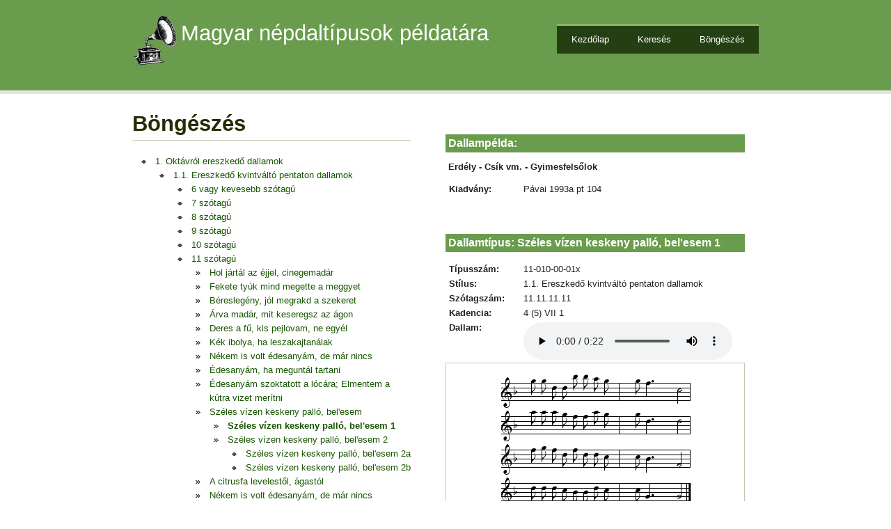

--- FILE ---
content_type: text/html; charset=UTF-8
request_url: http://nepzeneipeldatar.hu/bongeszes/index.php?pid=58436
body_size: 2670
content:
<!DOCTYPE html PUBLIC "-//W3C//DTD XHTML 1.0 Transitional//EN" "http://www.w3.org/TR/xhtml1/DTD/xhtml1-transitional.dtd">
<html xmlns="http://www.w3.org/1999/xhtml">
<head>
<meta http-equiv="Content-Type" content="text/html; charset=utf-8" />
<title>Magyar népdaltípusok példatára - Böngészés</title>
<link rel="stylesheet" type="text/css" href="../css/style.css" media="screen" />
<link rel="stylesheet" type="text/css" href="../css/form.css" media="screen" />
<script type="text/javascript">

  var _gaq = _gaq || [];
  _gaq.push(['_setAccount', 'UA-26432765-1']);
  _gaq.push(['_trackPageview']);

  (function() {
    var ga = document.createElement('script'); ga.type = 'text/javascript'; ga.async = true;
    ga.src = ('https:' == document.location.protocol ? 'https://ssl' : 'http://www') + '.google-analytics.com/ga.js';
    var s = document.getElementsByTagName('script')[0]; s.parentNode.insertBefore(ga, s);
  })();

</script>
</head>
<body>

<div id="header">
	<div id="logo">
		<h1><a href="/">Magyar népdaltípusok példatára</a></h1>
		<p>&nbsp;</p>
		<p>&nbsp;</p>
	</div>
	<!-- end #logo -->
	<div id="menu">
		<ul>
			<li class="first"><a href="/">Kezdőlap</a></li>
			<li><a href="/kereses/">Keresés</a></li>
			<li><a href="/bongeszes/">Böngészés</a></li>
			
		</ul>
	</div>
	<!-- end #menu -->
</div>
<!-- end #header -->
<div id="page">
	<div id="leftpanel">
		<div class="post">

			<h1 class="title">Böngészés</h1>
		  <div class="entry">
		  	<ul class="iconlist">

<li class="ures" style="margin-left:0em"><a href="./?sid=12">1. Oktávról ereszkedő dallamok</a></li>
<li class="ures" style="margin-left:2em"><a href="./?sid=1">1.1. Ereszkedő kvintváltó pentaton dallamok</a></li>
<li class="ures" style="margin-left:4em"><a href="./?sid=1&fosztszam=6">6 vagy kevesebb szótagú</a></li>
<li class="ures" style="margin-left:4em"><a href="./?sid=1&fosztszam=7">7 szótagú</a></li>
<li class="ures" style="margin-left:4em"><a href="./?sid=1&fosztszam=8">8 szótagú</a></li>
<li class="ures" style="margin-left:4em"><a href="./?sid=1&fosztszam=9">9 szótagú</a></li>
<li class="ures" style="margin-left:4em"><a href="./?sid=1&fosztszam=10">10 szótagú</a></li>
<li class="ures" style="margin-left:4em"><a href="./?sid=1&fosztszam=11">11 szótagú</a></li>
<li class="csukva" style="margin-left:6em"><a href="./?tid=3280">Hol jártál az éjjel, cinegemadár</a></li>
<li class="csukva" style="margin-left:6em"><a href="./?tid=3287">Fekete tyúk mind megette a meggyet</a></li>
<li class="csukva" style="margin-left:6em"><a href="./?tid=3296">Béreslegény, jól megrakd a szekeret</a></li>
<li class="csukva" style="margin-left:6em"><a href="./?tid=3302">Árva madár, mit keseregsz az ágon</a></li>
<li class="csukva" style="margin-left:6em"><a href="./?tid=3307">Deres a fű, kis pejlovam, ne egyél</a></li>
<li class="csukva" style="margin-left:6em"><a href="./?tid=3310">Kék ibolya, ha leszakajtanálak</a></li>
<li class="csukva" style="margin-left:6em"><a href="./?tid=3313">Nékem is volt édesanyám, de már nincs</a></li>
<li class="csukva" style="margin-left:6em"><a href="./?tid=3325">Édesanyám, ha meguntál tartani</a></li>
<li class="csukva" style="margin-left:6em"><a href="./?tid=3331">Édesanyám szoktatott a lócára; Elmentem a kútra vizet merítni</a></li>
<li class="csukva" style="margin-left:6em"><a href="./?tid=3336">Széles vízen keskeny palló, bel'esem</a></li>
<li class="csukva" style="margin-left:8em"><strong><a href="./?tid=3337">Széles vízen keskeny palló, bel'esem 1</a></strong></li>
<li class="csukva" style="margin-left:8em"><a href="./?tid=3338">Széles vízen keskeny palló, bel'esem 2</a></li>
<li class="ures" style="margin-left:10em"><a href="./?tid=3339">Széles vízen keskeny palló, bel'esem 2a</a></li>
<li class="ures" style="margin-left:10em"><a href="./?tid=3340">Széles vízen keskeny palló, bel'esem 2b</a></li>
<li class="csukva" style="margin-left:6em"><a href="./?tid=3341">A citrusfa levelestől, ágastól</a></li>
<li class="csukva" style="margin-left:6em"><a href="./?tid=3344">Nékem is volt édesanyám, de már nincs</a></li>
<li class="csukva" style="margin-left:6em"><a href="./?tid=3345">Piros alma mosolyog a dombtetőn</a></li>
<li class="csukva" style="margin-left:6em"><a href="./?tid=3346">A Tiszából a Dunába foly a víz</a></li>
<li class="csukva" style="margin-left:6em"><a href="./?tid=3347">Édesanyám, mért szültél a világra</a></li>
<li class="csukva" style="margin-left:6em"><a href="./?tid=3352">Virág ökröm kiveretem a rétre</a></li>
<li class="csukva" style="margin-left:6em"><a href="./?tid=3353">Debreceni zöld erdőben születtem</a></li>
<li class="csukva" style="margin-left:6em"><a href="./?tid=3354">Tisza partján van egy csárda egymagán</a></li>
<li class="csukva" style="margin-left:6em"><a href="./?tid=3358">Mikor én még tizennyolcéves voltam</a></li>
<li class="csukva" style="margin-left:6em"><a href="./?tid=3364">Azt hittem, hogy nem kellek katonának</a></li>
<li class="csukva" style="margin-left:6em"><a href="./?tid=3367">Ha én aztat tudtam volna, ha én aztat tudtam volna, Istenem</a></li>
<li class="csukva" style="margin-left:6em"><a href="./?tid=3368">Juhász vagyok, vígan őrzöm nyájamat</a></li>
<li class="csukva" style="margin-left:6em"><a href="./?tid=3377">A szegénynek van bajai, haj de sok</a></li>
<li class="csukva" style="margin-left:6em"><a href="./?tid=3378">Le is szállnak, fel is szállnak a fecskék</a></li>
<li class="csukva" style="margin-left:6em"><a href="./?tid=3379">Én vagyok a csongorádi kisbéres</a></li>
<li class="csukva" style="margin-left:6em"><a href="./?tid=3380">Násznagy uram adjon Isten jó estét</a></li>
<li class="ures" style="margin-left:4em"><a href="./?sid=1&fosztszam=12">12 szótagú</a></li>
<li class="ures" style="margin-left:4em"><a href="./?sid=1&fosztszam=13">13-14 szótagú</a></li>
<li class="ures" style="margin-left:2em"><a href="./?sid=2">1.2. Ereszkedő pásztordalok</a></li>
<li class="ures" style="margin-left:2em"><a href="./?sid=3">1.3. Ereszkedő moll népies műdalok</a></li>
<li class="ures" style="margin-left:0em"><a href="./?sid=4">2. Ereszkedő dúr dallamok</a></li>
<li class="ures" style="margin-left:0em"><a href="./?sid=5">3. Pszalmodizáló stílusú dallamok</a></li>
<li class="ures" style="margin-left:0em"><a href="./?sid=6">4. Sirató stílusú dallamok</a></li>
<li class="ures" style="margin-left:0em"><a href="./?sid=7">5. Rákóczi dallamkör  és fríg környezete</a></li>
<li class="ures" style="margin-left:0em"><a href="./?sid=8">6. Duda-kanász mulattató stílus</a></li>
<li class="ures" style="margin-left:0em"><a href="./?sid=9">7. Régies kisambitusú dallamok</a></li>
<li class="ures" style="margin-left:0em"><a href="./?sid=10">8. Újszerű kisambitusú dallamok</a></li>
<li class="ures" style="margin-left:0em"><a href="./?sid=11">9. Emelkedő nagyambitusú dallamok</a></li>		  	</ul>
		  </div>
	  </div>
	</div>
	<!-- end #leftpanel -->
	
<div id="rightpanel">
		<div id="rightpanel-bgtop"></div>
		<div id="rightpanel-content">
		<h2>Dallampélda: <em></em></h2>
		<h3>Erdély - Csík vm. - Gyimesfelsőlok</h3>
			<table border="0">

<tr>
  <td class="cell1"> 
    Kiadvány:
  </td>
  <td class="cell2"> 
    Pávai 1993a pt 104
  </td>
</tr>				
			</table> 
			
		</div>
		<!-- <div id="rightpanel-bgbtm"></div> -->
	</div>
	<!-- end #rightpanel -->

<div id="rightpanel">
		<div id="rightpanel-bgtop"></div>
		<div id="rightpanel-content"> <h2>Dallamtípus: Széles vízen keskeny palló, bel'esem 1</h2>

<table>
<tr>
  <td class="cell1"> 
    Típusszám:
  </td>
  <td class="cell2"> 
    11-010-00-01x
  </td>
</tr>
<tr>
  <td class="cell1"> 
    Stílus:
  </td>
  <td class="cell2"> 
    1.1. Ereszkedő kvintváltó pentaton dallamok
  </td>
</tr>
<tr>
  <td class="cell1"> 
    Szótagszám:
  </td>
  <td class="cell2"> 
    11.11.11.11
  </td>
</tr>
<tr>
  <td class="cell1"> 
    Kadencia:
  </td>
  <td class="cell2"> 
    4 (5) VII 1
  </td>
</tr>
<tr>
  <td class="cell1"> 
    Dallam:
  </td>
  <td class="cell2"> 
    <audio controls><source src="/midi/11-010-00-01x.mp3" type="audio/mpeg"></audio>
  </td>
</tr>
</table>
<box><img src="../kotta/11-010-00-01x.png" alt="kotta">
</box>
<table>
</table><a name="a"></a><h2>Archívum (56 db)</h2>
<ul class="iconlist">
<li class="ures"><a href="index.php?tid=3337&dialektus=3#a">Dunántúl (0)</a></li><li class="ures"><a href="index.php?tid=3337&dialektus=5#a">Felföld (0)</a></li><li class="ures"><a href="index.php?tid=3337&dialektus=2#a">Alföld (1)</a></li><li class="ures"><a href="index.php?tid=3337&dialektus=4#a">Erdély (45)</a></li><li class="ures"><a href="index.php?tid=3337&dialektus=6#a">Moldva és Bukovina (10)</a></li></ul><h2>Hangzó dallampéldák (2 db)</h2>
<ul class="iconlist"><li class="ures"><a href="index.php?pid=1371">Moldva és Bukovina - Moldva - Lészped<br><em>Kicsi lovam térgyig menyen a sárba</em> - Gr-205Aa</a></li>
<li class="ures"><a href="index.php?pid=1372">Moldva és Bukovina - Moldva - Lujzikalagor<br><em>Kicsi lovam térgyig megyen a sárba</em> - AP-6349d</a></li></ul>
		</div>
	</div>
	<!-- end #rightpanel -->
	</div>
<!-- end #page -->

<div id="footer">
	<p>&copy; 2010 MTA Zenetudományi Intézet </p>
</div>
<!-- end #footer --></body>
</html>


--- FILE ---
content_type: text/css
request_url: http://nepzeneipeldatar.hu/css/style.css
body_size: 1001
content:

body {
	margin: 0px;
	padding: 0px;
	background: url(../images/img01.jpg) repeat-x left top;
	font: 13px Arial, Helvetica, sans-serif;
	color: #212121;
}

h1, h2, h3 {
	margin-top: 0px;
}

h1 {
	font-size: 2.4em;
}

h2 {
	font-size: 1.8em;
}

h3 {
	font-size: 1.4em;
}

p, ol, ul {
	margin-bottom: 1.8em;
	line-height: 160%;
}

a {
	text-decoration: none;
	color: #175500;
}

a:hover {
	text-decoration: underline;
	color: #FF0000;
}

a img {
	border: none;
}

/* Header */

#header {
	width: 900px;
	height: 130px;
	margin: 0px auto;
	background: #699C4D;
}

#header a {
	text-decoration: none;
	color: #FFFFFF;
}

/* Logo */

#logo {
	float: left;
	background: url(../images/img03.jpg) no-repeat left bottom;
	padding-left: 70px;
}

#logo h1, #logo p {
	margin: 0px;
	line-height: normal;
	font-weight: normal;
	color: #FFFFFF;
}

#logo h1 {
	padding: 30px 0px 0px 0px;
}

/* Menu */

#menu {
	float: right;
	background: #243F12;
	border-top: 2px #9BC56F solid;
	margin: 35px 0 0 0;
}

#menu ul {
	margin: 0px 0 0 0;
	padding: 0px 0px 0px 0px;
	list-style: none;
	line-height: normal;
}

#menu li {
	float: left;
	margin: 0px 0px 0px 1px;
}

#menu a {
	display: block;
	width: auto;
	height: 28px;
	padding: 12px 20px 0px 20px;
}

#menu a:hover {
	text-decoration: underline;
}

#menu .first {
	background: none;
}

#menu .active a {
}

/* Page */

#page {
	width: 900px;
	margin: 0px auto;
	padding: 30px 0px;
}

/* Content */

#content {
	float: left;
	width: 570px;
}

.post {
	margin: 0px 0px 30px 0px;
}

.post .title {
	margin: 0px 0px 20px 0px;
	padding: 0px 0px 5px 0px;
	border-bottom: #BFC9AE solid 1px;
	color: #232F01;
}

.post .title a {
	color: #232F01;
}

.post .entry {
}

.post .meta {
	font-weight: bold;
}

.post .byline {
	margin: 0px;
}

/* Sidebar */

#sidebar {
	float: right;
	width: 300px;
}

#sidebar-bgtop {
	height: 3px;
}

#sidebar-bgbtm {
	height: 3px;
}

#sidebar-content {
	padding: 20px;
}

#sidebar ul {
	margin: 0px;
	padding: 0px;
	list-style: none;
}

#sidebar li ul {
	margin-bottom: 1.8em;
	padding-left: 20px;
	list-style: none;
}

#sidebar h2 {
	padding: 4px 20px;
	background: #699C4D;
	font-size: 1.2em;
	color: #FFFFFF;
}

#sidebar a {
	text-decoration: none;
	color: #232F01;
}

#sidebar a:hover {
	text-decoration: underline;
}

/* Search */

#search {
}

#search form {
	margin-bottom: 1.8em;
	padding: 0px;
}

#search fieldset {
	margin: 0px;
	padding: 0px;
	border: none;
}

#search #s {
	width: 160px;
}

/* Footer */

#footer {
	clear: both;
	width: 900px;
	height: 50px;
	margin: 0px auto 30px auto;
	color: #FFFFFF;
	background: #699C4D;
}

#footer p {
	margin: 0px;
	padding: 19px 0px 0px 0px;
	text-align: center;
	line-height: normal;
	font-size: smaller;
}

#footer a {
	color: #FFFFFF;
}

/* Rightpanel */

#rightpanel {
	float: right;
	width: 470px;
}

#rightpanel-bgtop {
	height: 3px;
}

#rightpanel-bgbtm {
	height: 3px;
}

#rightpanel-content {
	padding: 20px;
}

#rightpanel ul {
	margin: 0px;
	padding: 0px;
	list-style: none;
}

#rightpanel li ul {
	margin-bottom: 1.8em;
	padding-left: 20px;
	list-style: none;
}

#rightpanel h2 {
	padding: 4px 4px;
	background: #699C4D;
	font-size: 1.2em;
	color: #FFFFFF;
	margin-top: 10px;
}

#rightpanel h3 {
	padding: 0px 4px;
	font-size: 1em;
}

#rightpanel box {
	display: block;
	margin: 0;
	border: 1px solid #BFC9AE;
	padding: 0.5em;
	text-align: center;
}

#rightpanel a {
	text-decoration: none;
	color: #232F01;
}

#rightpanel a:hover {
	text-decoration: underline;
}

#leftpanel {
	float: left;
	width: 400px;
}


